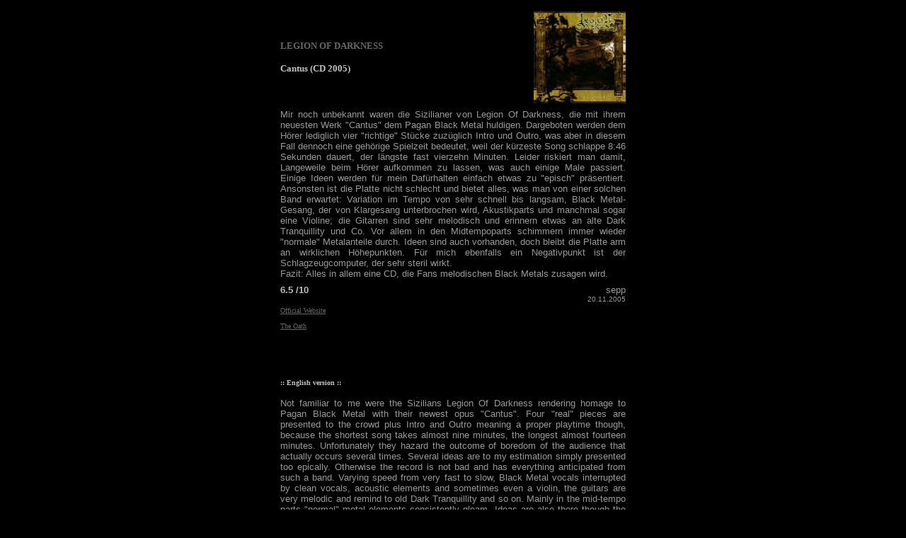

--- FILE ---
content_type: text/html; charset=UTF-8
request_url: http://www.myrrthronth.de/reviews.php?review=317
body_size: 2096
content:
<html>

<head>
<meta http-equiv="Content-Type" content="text/html; charset=windows-1252">
<meta http-equiv="Content-Language" content="de">
<title>LEGION OF DARKNESS - = MYRRTHRONTH = - Black Metal Index - Review - Cantus</title>
<style fprolloverstyle>A:hover {color: #C0C0C0}
</style>
</head>

<body bgcolor="#000000" text="#C0C0C0" link="#666666" vlink="#666666" alink="#666666"><div align="center">
  <center>
  <table border="0" cellpadding="0" cellspacing="8" width="484">
    <tr>
      <td width="9"></td>
      <td valign="middle" width="350" nowrap><b><font color="#666666" face="Verdana" size="2">LEGION OF DARKNESS</font></b>
        <p><b><font size="2" face="Verdana">Cantus (CD 2005)</font></b></p>
      </td>
      <td valign="top" width="153"><img border="0" src="/images/L/LegionDarkness_Cantus1.jpg" width="130" height="130"><br>
      </td>
      <td width="37"></td>
    </tr>
    <tr>
      <td width="9" rowspan="2"></td>
      <td valign="top" width="488" colspan="2">
        <p align="justify"><font size="2" face="Arial" color="#999999">Mir noch unbekannt waren die Sizilianer von Legion Of Darkness, die mit ihrem neuesten Werk "Cantus" dem Pagan 
Black Metal huldigen. Dargeboten werden dem Hörer lediglich vier "richtige" Stücke zuzüglich Intro und Outro, was 
aber in diesem Fall dennoch eine gehörige Spielzeit bedeutet, weil der kürzeste Song schlappe 8:46 Sekunden dauert, 
der längste fast vierzehn Minuten. Leider riskiert man damit, Langeweile beim Hörer aufkommen zu lassen, was auch 
einige Male passiert. Einige Ideen werden für mein Dafürhalten einfach etwas zu "episch" präsentiert. Ansonsten ist 
die Platte nicht schlecht und bietet alles, was man von einer solchen Band erwartet: Variation im Tempo von sehr 
schnell bis langsam, Black Metal-Gesang, der von Klargesang unterbrochen wird, Akustikparts und manchmal sogar eine 
Violine; die Gitarren sind sehr melodisch und erinnern etwas an alte Dark Tranquillity und Co. Vor allem in den 
Midtempoparts schimmern immer wieder "normale" Metalanteile durch. Ideen sind auch vorhanden, doch bleibt die 
Platte arm an wirklichen Höhepunkten. Für mich ebenfalls ein Negativpunkt ist der Schlagzeugcomputer, der sehr 
steril wirkt.<br>
Fazit: Alles in allem eine CD, die Fans melodischen Black Metals zusagen wird.</font></td>
      <td width="37" rowspan="2"></td>
    </tr>
    <tr>
      <td valign="top" width="342">
        <p align="justify"><font size="2" face="Arial"><b>6.5 /10</b></font><br><p align="justify"><font face="Verdana" color="#666666" size="1"><a href="http://www.legionofdarkness.it/" target="_blank">Official Website</a><br><br><font face="Verdana" color="#666666" size="1"><a href="http://www.theoath.it/" target="_blank">The Oath</a></font><p>&nbsp;</td>	
		
     </center>
      <td valign="top" width="140">
        <p align="right"><font size="2" face="Arial" color="#999999">sepp<br>
        </font><font face="Arial" color="#999999" size="1">20.11.2005</font>
    </td>
  </tr>
    <tr>
      <td width="9"></td>
      <td valign="top" width="482" colspan="2">
      <p align="justify">&nbsp;</p>
      <p align="justify"><font size="1" face="Verdana"><b>:: English version ::</b></font></p>
      <p align="justify"><font size="2" face="Arial" color="#999999">Not familiar to me were the Sizilians Legion Of Darkness rendering homage to Pagan Black Metal with their newest 
opus "Cantus". Four "real" pieces are presented to the crowd plus Intro and Outro meaning a proper playtime though, 
because the shortest song takes almost nine minutes, the longest almost fourteen minutes. Unfortunately they hazard 
the outcome of boredom of the audience that actually occurs several times. Several ideas are to my estimation 
simply presented too epically. Otherwise the record is not bad and has everything anticipated from such a band. 
Varying speed from very fast to slow, Black Metal vocals interrupted by clean vocals, acoustic elements and 
sometimes even a violin, the guitars are very melodic and remind to old Dark Tranquillity and so on. Mainly in the 
mid-tempo parts "normal" metal elements consistently gleam. Ideas are also there though the record is lacking of 
climaxes. Likewise the drum computer is a negative point to me because it works very sterile.<br>
Result: Above all it is a CD fans of melodic Black Metal will accept.</font>
      </td>
      <td width="37"></td>
  </tr>
    <tr>
      <td width="9"></td>
      <td valign="top" width="342">
      <font face="Verdana" color="#666666" size="1">Translated by Sir ChristCrusher</font>
      </td>
      <td valign="top" width="140">
    </td>
      <td width="37"></td>
  </tr>
    <tr>
      <td width="9"></td>
      <td valign="top" width="482" colspan="2">
        <hr size="1" color="#666666">
      </td>
      <td width="37"></td>
  </tr>
  </table>
</div>